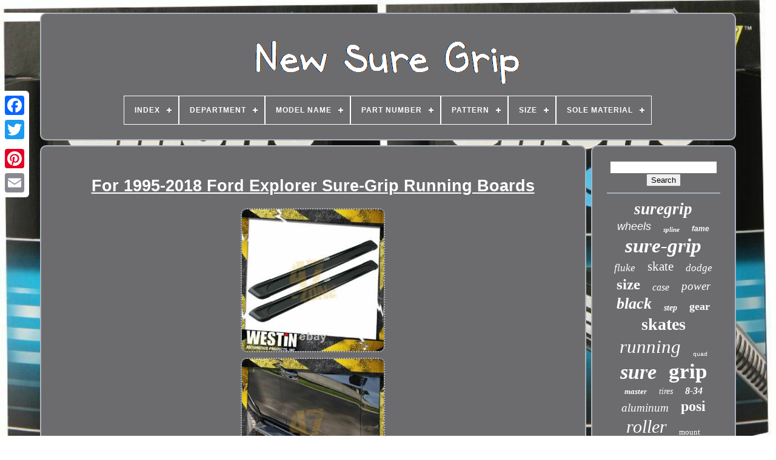

--- FILE ---
content_type: text/html; charset=UTF-8
request_url: https://newsuregrip.com/en/for-1995-2018-ford-explorer-sure-grip-running-boards.php
body_size: 4988
content:
  
 <!DOCTYPE  HTML>  


 <HTML> 
		


	<HEAD>	 


	
 
<!--////////////////////////////////////////////////////////////////////////////////////////////////////////////////////////////////////-->
<TITLE>  For 1995-2018 Ford Explorer Sure-grip Running Boards  	  </TITLE>

	


 	
<LINK   REL="icon"  TYPE="image/png"  HREF="https://newsuregrip.com/favicon.png"> 
 
	  
 <META   CONTENT="text/html; charset=UTF-8"   HTTP-EQUIV="content-type"> 
 
 	
	  <META  CONTENT="width=device-width, initial-scale=1"   NAME="viewport">     
	
	<LINK TYPE="text/css"	HREF="https://newsuregrip.com/sejasedeli.css"  REL="stylesheet"> 
	

<LINK REL="stylesheet" HREF="https://newsuregrip.com/pykyna.css" TYPE="text/css"> 	  

	 <SCRIPT TYPE="text/javascript" SRC="https://code.jquery.com/jquery-latest.min.js">  </SCRIPT> 

	<SCRIPT  TYPE="text/javascript" SRC="https://newsuregrip.com/bimewuw.js"> </SCRIPT>  
	
	 
<SCRIPT TYPE="text/javascript" SRC="https://newsuregrip.com/waqujet.js">

  </SCRIPT>   
	
 	 <SCRIPT TYPE="text/javascript" SRC="https://newsuregrip.com/saji.js" ASYNC>   

</SCRIPT> 

	
	 	  
<SCRIPT ASYNC	TYPE="text/javascript"   SRC="https://newsuregrip.com/wuvi.js">
  </SCRIPT> 
 
	
	
<SCRIPT TYPE="text/javascript">
  var a2a_config = a2a_config || {};a2a_config.no_3p = 1;	
   
  </SCRIPT>



	
	
<SCRIPT TYPE="text/javascript">		 
	window.onload = function ()
	{
		ratupav('deka', 'Search', 'https://newsuregrip.com/en/dune.php');
		tyhyp("zyvyzujox.php","qxneu", "For 1995-2018 Ford Explorer Sure-grip Running Boards");
		
		
	}
	 		  </SCRIPT>



 
 
    </HEAD>    
  	
		<BODY DATA-ID="312758970597"> 	




	
 
<!--////////////////////////////////////////////////////////////////////////////////////////////////////////////////////////////////////-->
<DIV STYLE="left:0px; top:150px;" CLASS="a2a_kit a2a_kit_size_32 a2a_floating_style a2a_vertical_style">	 


		
 	<A	CLASS="a2a_button_facebook"> 
	  </A>
	  
		
		 	<A CLASS="a2a_button_twitter">

</A> 	
 
		
 <A CLASS="a2a_button_google_plus"></A>   	 	
		 	 		 <A  CLASS="a2a_button_pinterest"> </A>
 	
			  <A   CLASS="a2a_button_email">
 </A> 
	</DIV>	

	 <DIV ID="vurigexany">   	 
		<DIV  ID="jygypepoge">	 
	 	   
			

<A  HREF="https://newsuregrip.com/en/">
<IMG  SRC="https://newsuregrip.com/en/new-sure-grip.gif"	ALT="New Sure Grip">
 	
</A>
 	

			
<div id='zyvure' class='align-center'>
<ul>
<li class='has-sub'><a href='https://newsuregrip.com/en/'><span>Index</span></a>
<ul>
	<li><a href='https://newsuregrip.com/en/all-items-new-sure-grip.php'><span>All items</span></a></li>
	<li><a href='https://newsuregrip.com/en/latest-items-new-sure-grip.php'><span>Latest items</span></a></li>
	<li><a href='https://newsuregrip.com/en/most-popular-items-new-sure-grip.php'><span>Most popular items</span></a></li>
	<li><a href='https://newsuregrip.com/en/latest-videos-new-sure-grip.php'><span>Latest videos</span></a></li>
</ul>
</li>

<li class='has-sub'><a href='https://newsuregrip.com/en/department/'><span>Department</span></a>
<ul>
	<li><a href='https://newsuregrip.com/en/department/men.php'><span>Men (5)</span></a></li>
	<li><a href='https://newsuregrip.com/en/department/mens.php'><span>Mens (26)</span></a></li>
	<li><a href='https://newsuregrip.com/en/department/unisex-adults.php'><span>Unisex Adults (5)</span></a></li>
	<li><a href='https://newsuregrip.com/en/department/unisex-adult.php'><span>Unisex-adult (20)</span></a></li>
	<li><a href='https://newsuregrip.com/en/department/unisex-child.php'><span>Unisex-child (3)</span></a></li>
	<li><a href='https://newsuregrip.com/en/department/unisex-teen.php'><span>Unisex-teen (2)</span></a></li>
	<li><a href='https://newsuregrip.com/en/latest-items-new-sure-grip.php'>Other (3924)</a></li>
</ul>
</li>

<li class='has-sub'><a href='https://newsuregrip.com/en/model-name/'><span>Model Name</span></a>
<ul>
	<li><a href='https://newsuregrip.com/en/model-name/6591a.php'><span>6591a (2)</span></a></li>
	<li><a href='https://newsuregrip.com/en/model-name/boardwalk.php'><span>Boardwalk (2)</span></a></li>
	<li><a href='https://newsuregrip.com/en/model-name/fame-clear.php'><span>Fame Clear (2)</span></a></li>
	<li><a href='https://newsuregrip.com/en/model-name/fame-skates.php'><span>Fame Skates (7)</span></a></li>
	<li><a href='https://newsuregrip.com/en/model-name/rock.php'><span>Rock (11)</span></a></li>
	<li><a href='https://newsuregrip.com/en/model-name/roller-skates.php'><span>Roller Skates (8)</span></a></li>
	<li><a href='https://newsuregrip.com/en/model-name/stardust-glitter.php'><span>Stardust Glitter (10)</span></a></li>
	<li><a href='https://newsuregrip.com/en/model-name/sugar-spice.php'><span>Sugar & Spice (2)</span></a></li>
	<li><a href='https://newsuregrip.com/en/model-name/super-x.php'><span>Super-x (4)</span></a></li>
	<li><a href='https://newsuregrip.com/en/model-name/x300u-b.php'><span>X300u-b (2)</span></a></li>
	<li><a href='https://newsuregrip.com/en/latest-items-new-sure-grip.php'>Other (3935)</a></li>
</ul>
</li>

<li class='has-sub'><a href='https://newsuregrip.com/en/part-number/'><span>Part Number</span></a>
<ul>
	<li><a href='https://newsuregrip.com/en/part-number/27bk.php'><span>27bk (2)</span></a></li>
	<li><a href='https://newsuregrip.com/en/part-number/6591a.php'><span>6591a (2)</span></a></li>
	<li><a href='https://newsuregrip.com/en/part-number/aapbk.php'><span>Aapbk (3)</span></a></li>
	<li><a href='https://newsuregrip.com/en/part-number/cybkrd.php'><span>Cybkrd (2)</span></a></li>
	<li><a href='https://newsuregrip.com/en/part-number/fbcm10.php'><span>Fbcm10 (21)</span></a></li>
	<li><a href='https://newsuregrip.com/en/part-number/fbcm9.php'><span>Fbcm9 (2)</span></a></li>
	<li><a href='https://newsuregrip.com/en/part-number/gt5007.php'><span>Gt5007 (10)</span></a></li>
	<li><a href='https://newsuregrip.com/en/part-number/kn8854.php'><span>Kn8854 (9)</span></a></li>
	<li><a href='https://newsuregrip.com/en/part-number/sdgbk07c.php'><span>Sdgbk07c (2)</span></a></li>
	<li><a href='https://newsuregrip.com/en/part-number/sdgpk07c.php'><span>Sdgpk07c (7)</span></a></li>
	<li><a href='https://newsuregrip.com/en/part-number/sgf57cl.php'><span>Sgf57cl (2)</span></a></li>
	<li><a href='https://newsuregrip.com/en/part-number/sx4.php'><span>Sx4 (4)</span></a></li>
	<li><a href='https://newsuregrip.com/en/part-number/x300u-b.php'><span>X300u-b (2)</span></a></li>
	<li><a href='https://newsuregrip.com/en/latest-items-new-sure-grip.php'>Other (3917)</a></li>
</ul>
</li>

<li class='has-sub'><a href='https://newsuregrip.com/en/pattern/'><span>Pattern</span></a>
<ul>
	<li><a href='https://newsuregrip.com/en/pattern/black.php'><span>Black (4)</span></a></li>
	<li><a href='https://newsuregrip.com/en/pattern/coyote.php'><span>Coyote (2)</span></a></li>
	<li><a href='https://newsuregrip.com/en/pattern/glitter.php'><span>Glitter (10)</span></a></li>
	<li><a href='https://newsuregrip.com/en/pattern/m81-woodland.php'><span>M81 Woodland (2)</span></a></li>
	<li><a href='https://newsuregrip.com/en/pattern/multicam.php'><span>Multicam (10)</span></a></li>
	<li><a href='https://newsuregrip.com/en/pattern/solid.php'><span>Solid (74)</span></a></li>
	<li><a href='https://newsuregrip.com/en/latest-items-new-sure-grip.php'>Other (3883)</a></li>
</ul>
</li>

<li class='has-sub'><a href='https://newsuregrip.com/en/size/'><span>Size</span></a>
<ul>
	<li><a href='https://newsuregrip.com/en/size/12-5l-15.php'><span>12.5l-15 (19)</span></a></li>
	<li><a href='https://newsuregrip.com/en/size/13-5.php'><span>13.5\ (17)</span></a></li>
	<li><a href='https://newsuregrip.com/en/size/13-75.php'><span>13.75\ (11)</span></a></li>
	<li><a href='https://newsuregrip.com/en/size/13.php'><span>13\ (15)</span></a></li>
	<li><a href='https://newsuregrip.com/en/size/6-7-15.php'><span>6.7-15 (11)</span></a></li>
	<li><a href='https://newsuregrip.com/en/size/62mm.php'><span>62mm (10)</span></a></li>
	<li><a href='https://newsuregrip.com/en/size/7-6-15.php'><span>7.6-15 (15)</span></a></li>
	<li><a href='https://newsuregrip.com/en/size/72-inch.php'><span>72 Inch (12)</span></a></li>
	<li><a href='https://newsuregrip.com/en/size/72.php'><span>72\ (9)</span></a></li>
	<li><a href='https://newsuregrip.com/en/size/79-inch.php'><span>79 Inch (29)</span></a></li>
	<li><a href='https://newsuregrip.com/en/size/large.php'><span>Large (9)</span></a></li>
	<li><a href='https://newsuregrip.com/en/size/length-10inch.php'><span>Length :10inch (11)</span></a></li>
	<li><a href='https://newsuregrip.com/en/size/medium.php'><span>Medium (10)</span></a></li>
	<li><a href='https://newsuregrip.com/en/size/mens-10-ladies-11.php'><span>Mens 10 / Ladies 11 (24)</span></a></li>
	<li><a href='https://newsuregrip.com/en/size/mens-6-womens-7.php'><span>Mens 6 / Womens 7 (9)</span></a></li>
	<li><a href='https://newsuregrip.com/en/size/mens-7-ladies-8.php'><span>Mens 7 / Ladies 8 (35)</span></a></li>
	<li><a href='https://newsuregrip.com/en/size/mens-7-womens-8.php'><span>Mens 7 / Womens 8 (10)</span></a></li>
	<li><a href='https://newsuregrip.com/en/size/misc.php'><span>Misc (10)</span></a></li>
	<li><a href='https://newsuregrip.com/en/size/womens-8.php'><span>Womens 8 (11)</span></a></li>
	<li><a href='https://newsuregrip.com/en/size/76015.php'><span>76015 (11)</span></a></li>
	<li><a href='https://newsuregrip.com/en/latest-items-new-sure-grip.php'>Other (3697)</a></li>
</ul>
</li>

<li class='has-sub'><a href='https://newsuregrip.com/en/sole-material/'><span>Sole Material</span></a>
<ul>
	<li><a href='https://newsuregrip.com/en/sole-material/nylon.php'><span>Nylon (64)</span></a></li>
	<li><a href='https://newsuregrip.com/en/sole-material/nylon-composite.php'><span>Nylon Composite (2)</span></a></li>
	<li><a href='https://newsuregrip.com/en/sole-material/polyurethane.php'><span>Polyurethane (3)</span></a></li>
	<li><a href='https://newsuregrip.com/en/latest-items-new-sure-grip.php'>Other (3916)</a></li>
</ul>
</li>

</ul>
</div>

		    </DIV>

 

		 
 <DIV  ID="gyvuhosako"> 
			  <DIV ID="kuqonore">


  
				
 

<DIV ID="wudaguk">  	 	</DIV>


				<h1 class="[base64]">For 1995-2018 Ford Explorer Sure-Grip Running Boards
 
</h1>
<br/>
  
<img class="tg3h5h5hf" src="https://newsuregrip.com/en/uploads/For-1995-2018-Ford-Explorer-Sure-Grip-Running-Boards-01-jxop.jpg" title="For 1995-2018 Ford Explorer Sure-Grip Running Boards" alt="For 1995-2018 Ford Explorer Sure-Grip Running Boards"/>  
<br/>

  <img class="tg3h5h5hf" src="https://newsuregrip.com/en/uploads/For-1995-2018-Ford-Explorer-Sure-Grip-Running-Boards-02-trl.jpg" title="For 1995-2018 Ford Explorer Sure-Grip Running Boards" alt="For 1995-2018 Ford Explorer Sure-Grip Running Boards"/> 	
<br/>     	<br/>	

<img class="tg3h5h5hf" src="https://newsuregrip.com/en/jupof.gif" title="For 1995-2018 Ford Explorer Sure-Grip Running Boards" alt="For 1995-2018 Ford Explorer Sure-Grip Running Boards"/>    
 <img class="tg3h5h5hf" src="https://newsuregrip.com/en/bija.gif" title="For 1995-2018 Ford Explorer Sure-Grip Running Boards" alt="For 1995-2018 Ford Explorer Sure-Grip Running Boards"/>
 <br/>	 	
Sure-Grip Running Boards; Black Aluminum; 72 in. WARNING CA Proposition 65: Yes. WARNING CA Proposition 65 Message: WARNING: This product can expose you to chemicals including DEHP or other Phthalates; which are known to the state of California to cause cancer and birth defects or other reproductive harm.<p> Corrosion Resistant Extruded Aluminum Board. Slip Resistant Textured Step Surface. Injection Molded Polymer End Caps. Rocker Panel Gap Strip Included For Finished Look. Optional Light Kit Available PN[27-6000].  </p>
  Slip resistant rubber step area. Molded end caps add unique style. It is the Mission of Westin Automotive Products, Inc. To provide its customers with high demand products through the promotion of sales. Marketing programs that build brand awareness and customer loyalty support this promotion all the while maintaining the product quality that earned us our place in the industry. Today there are many choices available from a wide variety of suppliers and we know the decision making process is becoming all the more confusing. In fact, during meeting, we are often asked What makes Westin different from all the other competitors in the truck accessory market? Or more simply put; Why Westin? The item "For 1995-2018 Ford Explorer Sure-Grip Running Boards" is in sale since Friday, September 6, 2019. This item is in the category "eBay Motors\Parts & Accessories\Car & Truck Parts\Exterior\Nerf Bars & Running Boards". The seller is "47-zone" and is located in Chino,CA. This item can be shipped to United States.
<ol>
<li>Brand: Westin</li>
<li>Manufacturer Part Number: 27-6125_AC8</li>
</ol>
 <br/>  
<img class="tg3h5h5hf" src="https://newsuregrip.com/en/jupof.gif" title="For 1995-2018 Ford Explorer Sure-Grip Running Boards" alt="For 1995-2018 Ford Explorer Sure-Grip Running Boards"/>    
 <img class="tg3h5h5hf" src="https://newsuregrip.com/en/bija.gif" title="For 1995-2018 Ford Explorer Sure-Grip Running Boards" alt="For 1995-2018 Ford Explorer Sure-Grip Running Boards"/>
	 
<br/>
 

				
				
<SCRIPT  TYPE="text/javascript">  
					ruto();
				 

  </SCRIPT> 
	
			
				 

<!--////////////////////////////////////////////////////////////////////////////////////////////////////////////////////////////////////-->
<DIV CLASS="a2a_kit a2a_kit_size_32 a2a_default_style"	STYLE="margin:10px auto;width:200px;">
					 
 <A CLASS="a2a_button_facebook">

 </A>
		  
					 
	  	<A CLASS="a2a_button_twitter"> 
</A> 

	 
						 <A  CLASS="a2a_button_google_plus"> 
 	</A>
	 
					
   <A  CLASS="a2a_button_pinterest">  	</A> 
 	
 	
						
    <A  CLASS="a2a_button_email">    </A>  	
				
</DIV> 

					
				
			  </DIV>        
 
			<DIV ID="gahoqe">

				
				    	
<!--////////////////////////////////////////////////////////////////////////////////////////////////////////////////////////////////////-->
<DIV  ID="deka"> 
	 
	 
					
  <HR>

				</DIV> 
      

					
 
<DIV ID="vava">  
 
 		</DIV>	
				
				 <DIV  ID="cyjehehol">

					<a style="font-family:Desdemona;font-size:27px;font-weight:bold;font-style:italic;text-decoration:none" href="https://newsuregrip.com/en/tag/suregrip.php">suregrip</a><a style="font-family:Cursive Elegant;font-size:18px;font-weight:lighter;font-style:oblique;text-decoration:none" href="https://newsuregrip.com/en/tag/wheels.php">wheels</a><a style="font-family:Footlight MT Light;font-size:11px;font-weight:bold;font-style:italic;text-decoration:none" href="https://newsuregrip.com/en/tag/spline.php">spline</a><a style="font-family:Cursive Elegant;font-size:12px;font-weight:bold;font-style:italic;text-decoration:none" href="https://newsuregrip.com/en/tag/fame.php">fame</a><a style="font-family:Matura MT Script Capitals;font-size:33px;font-weight:bolder;font-style:oblique;text-decoration:none" href="https://newsuregrip.com/en/tag/sure-grip.php">sure-grip</a><a style="font-family:Donata;font-size:17px;font-weight:lighter;font-style:italic;text-decoration:none" href="https://newsuregrip.com/en/tag/fluke.php">fluke</a><a style="font-family:Century Gothic;font-size:21px;font-weight:lighter;font-style:normal;text-decoration:none" href="https://newsuregrip.com/en/tag/skate.php">skate</a><a style="font-family:Monaco;font-size:17px;font-weight:normal;font-style:italic;text-decoration:none" href="https://newsuregrip.com/en/tag/dodge.php">dodge</a><a style="font-family:Lansbury;font-size:25px;font-weight:bolder;font-style:normal;text-decoration:none" href="https://newsuregrip.com/en/tag/size.php">size</a><a style="font-family:OzHandicraft BT;font-size:16px;font-weight:normal;font-style:oblique;text-decoration:none" href="https://newsuregrip.com/en/tag/case.php">case</a><a style="font-family:Comic Sans MS;font-size:19px;font-weight:normal;font-style:oblique;text-decoration:none" href="https://newsuregrip.com/en/tag/power.php">power</a><a style="font-family:Brush Script MT;font-size:26px;font-weight:bolder;font-style:italic;text-decoration:none" href="https://newsuregrip.com/en/tag/black.php">black</a><a style="font-family:Fritzquad;font-size:14px;font-weight:bolder;font-style:italic;text-decoration:none" href="https://newsuregrip.com/en/tag/step.php">step</a><a style="font-family:Swiss721 BlkEx BT;font-size:18px;font-weight:bold;font-style:normal;text-decoration:none" href="https://newsuregrip.com/en/tag/gear.php">gear</a><a style="font-family:Donata;font-size:28px;font-weight:bolder;font-style:normal;text-decoration:none" href="https://newsuregrip.com/en/tag/skates.php">skates</a><a style="font-family:GV Terminal;font-size:31px;font-weight:normal;font-style:oblique;text-decoration:none" href="https://newsuregrip.com/en/tag/running.php">running</a><a style="font-family:Courier New;font-size:10px;font-weight:normal;font-style:normal;text-decoration:none" href="https://newsuregrip.com/en/tag/quad.php">quad</a><a style="font-family:Playbill;font-size:34px;font-weight:bolder;font-style:oblique;text-decoration:none" href="https://newsuregrip.com/en/tag/sure.php">sure</a><a style="font-family:Charcoal;font-size:35px;font-weight:bold;font-style:normal;text-decoration:none" href="https://newsuregrip.com/en/tag/grip.php">grip</a><a style="font-family:Merlin;font-size:13px;font-weight:bolder;font-style:oblique;text-decoration:none" href="https://newsuregrip.com/en/tag/master.php">master</a><a style="font-family:Century Gothic;font-size:14px;font-weight:lighter;font-style:oblique;text-decoration:none" href="https://newsuregrip.com/en/tag/tires.php">tires</a><a style="font-family:Geneva;font-size:16px;font-weight:bolder;font-style:italic;text-decoration:none" href="https://newsuregrip.com/en/tag/8-34.php">8-34</a><a style="font-family:Times New Roman;font-size:19px;font-weight:normal;font-style:italic;text-decoration:none" href="https://newsuregrip.com/en/tag/aluminum.php">aluminum</a><a style="font-family:CG Times;font-size:24px;font-weight:bold;font-style:normal;text-decoration:none" href="https://newsuregrip.com/en/tag/posi.php">posi</a><a style="font-family:Monaco;font-size:30px;font-weight:lighter;font-style:italic;text-decoration:none" href="https://newsuregrip.com/en/tag/roller.php">roller</a><a style="font-family:New York;font-size:13px;font-weight:lighter;font-style:normal;text-decoration:none" href="https://newsuregrip.com/en/tag/mount.php">mount</a><a style="font-family:Lansbury;font-size:20px;font-weight:bold;font-style:normal;text-decoration:none" href="https://newsuregrip.com/en/tag/goodyear.php">goodyear</a><a style="font-family:Charcoal;font-size:15px;font-weight:bold;font-style:oblique;text-decoration:none" href="https://newsuregrip.com/en/tag/mens.php">mens</a><a style="font-family:Georgia;font-size:29px;font-weight:bolder;font-style:normal;text-decoration:none" href="https://newsuregrip.com/en/tag/boards.php">boards</a><a style="font-family:Kino MT;font-size:15px;font-weight:bolder;font-style:oblique;text-decoration:none" href="https://newsuregrip.com/en/tag/mopar.php">mopar</a><a style="font-family:Bookman Old Style;font-size:23px;font-weight:normal;font-style:normal;text-decoration:none" href="https://newsuregrip.com/en/tag/chrysler.php">chrysler</a><a style="font-family:Aardvark;font-size:11px;font-weight:lighter;font-style:italic;text-decoration:none" href="https://newsuregrip.com/en/tag/outdoor.php">outdoor</a><a style="font-family:Micro;font-size:32px;font-weight:lighter;font-style:oblique;text-decoration:none" href="https://newsuregrip.com/en/tag/westin.php">westin</a><a style="font-family:Univers;font-size:22px;font-weight:bold;font-style:oblique;text-decoration:none" href="https://newsuregrip.com/en/tag/board.php">board</a><a style="font-family:Georgia;font-size:12px;font-weight:lighter;font-style:italic;text-decoration:none" href="https://newsuregrip.com/en/tag/boardwalk.php">boardwalk</a>  
					  </DIV>



			
			
 </DIV>
 	 
		
      </DIV> 	
	 

 
	
		<DIV  ID="cici">
		
		
			 	
	<UL>
				 

 	<LI> 	
					
	  
<A  HREF="https://newsuregrip.com/en/">   
Index
</A>  	  	
				</LI>   
				 <LI> 	
	
					 
 	 
	<A	HREF="https://newsuregrip.com/en/xagynuwy.php"> 
   Contact Form

</A> 		
				
 
	   
</LI> 		

				
 
<LI>	 

					<A  HREF="https://newsuregrip.com/en/privacypolicy.php">
Privacy Policy Agreement
 
	 </A>
				
			</LI> 
  
 
				
<LI>	

	

					   <A HREF="https://newsuregrip.com/en/terms.php">    Terms of Use   
	</A>	 	   
				


</LI>		
				
<!--////////////////////////////////////////////////////////////////////////////////////////////////////////////////////////////////////
   li
////////////////////////////////////////////////////////////////////////////////////////////////////////////////////////////////////-->
<LI>  
					   


<!--////////////////////////////////////////////////////////////////////////////////////////////////////////////////////////////////////-->
<A HREF="https://newsuregrip.com/?l=en"> 	
EN

 
</A> 
					&nbsp;
					  	 
<A  HREF="https://newsuregrip.com/?l=fr">
	
 
 FR  </A>	 
 	
				    

</LI>
				
				
				 	
<DIV STYLE="margin:10px auto;width:200px;" CLASS="a2a_kit a2a_kit_size_32 a2a_default_style">	    

					 
<A CLASS="a2a_button_facebook"> 	
</A>  

					
 <A CLASS="a2a_button_twitter">
 	 </A>	  
					
   
 <A CLASS="a2a_button_google_plus"> 	
</A> 


					 	
 	<A	CLASS="a2a_button_pinterest">
 
</A>   	
					 
	 


<A CLASS="a2a_button_email">  </A>

				</DIV>	
				
			
    
</UL>

			
		  	 </DIV>
 	

	  </DIV> 
 
   	




<SCRIPT  SRC="//static.addtoany.com/menu/page.js" TYPE="text/javascript"> </SCRIPT>


 	 </BODY>   	
    	</HTML>  

--- FILE ---
content_type: text/css
request_url: https://newsuregrip.com/sejasedeli.css
body_size: 1687
content:
#cici   { 
  	background-color:#6C6C6E;
 
 	border-radius:10px; 



 	margin:0px 8px;
 
 	display:block;  

	padding:24px;border:2px solid #AAB2BD;
  
	 } 
	 
	  
/*////////////////////////////////////////////////////////////////////////////////////////////////////////////////////////////////////
   #jinaxadoj input[type="text"]
////////////////////////////////////////////////////////////////////////////////////////////////////////////////////////////////////*/
#jinaxadoj input[type="text"]   { 


	margin:0px 10px 10px 0px;

 	width:65%; 	
 }   
#kuqonore img   {  		border-radius:10px;		
	max-width:90%;
 	margin:3px;  	border-color:#AAB2BD;

	border-width:2px;
  
	height:auto;	
   border-style:dotted; }
  

#wudaguk   { 
	
width:100%; 
	
	margin:0px auto 8px auto;
}		
 

#jinaxadoj input   {  	
 	border:2px solid #AAB2BD;

  padding:2px; 	 	border-radius:5px; }
 



	H1   {  font-size:27px;		 
 }  
   
#kuqonore ol   { 		
  	padding:0px;		    margin:0px;  	list-style-type:square;
  } 
	


/*////////////////////////////////////////////////////////////////////////////////////////////////////////////////////////////////////
   #sijyqydi:hover
////////////////////////////////////////////////////////////////////////////////////////////////////////////////////////////////////*/
#sijyqydi:hover   {
	 
 border-color:transparent #FFFFFF transparent transparent; 
 } 

	hr   {	
  

border:1px solid #AAB2BD;   	margin:10px 0px;	   }   
 
#cyjehehol a   { 
 	word-wrap:normal;  	text-overflow:ellipsis;	display:inline-block;  	max-width:100%;	

	overflow:hidden;	 

	margin:0px 10px; }   
   #kuqonore ol li   {	 
  margin:0px 10px; 
}	
			 

#jinaxadoj input[type="submit"]   {		


   	color:#FFFFFF;
 background-color:#6C6C6E;	}	
 #jygypepoge img   { 
	   
max-width:100%;} 
   

 
#jygypepoge   {  
  	border:2px solid #AAB2BD;	display:block;
	 	background-color:#6C6C6E;	
 	margin:0px 8px; 	padding:24px;			border-radius:10px;   }  
	
#mipobopo   {  

		width:0;	  	height:0; 	margin:10px;	
	 	border-color:transparent transparent transparent #AAB2BD;		border-width:10px 0 10px 20px;


 	border-style:solid;	
  	display:inline-block;
 
 

 	} 	


	#vava   { 
 


	width:95%;  
 	margin:0px auto 8px auto;



 }
	 
 

		#cici ul   {
			

	padding:0px; 
 	display:inline-block;
	 
	
margin:0px;

} 

 #kuqonore ul   {

list-style-type:none;	padding:0px;	margin:0px;} 	


#vava:empty   {	 
	 display:none;		


}	
	
    
 
 #cici li   {
		margin:12px 10px;	
 display:inline-block;   
	
}
		  

 #kuqonore   {  
   display:table-cell;  
 
		border-radius:10px;
	
   	background-color:#6C6C6E;   	color:#FFFFFF;
	  
		 	width:79%;	border:2px solid #AAB2BD;
 	padding:24px; 
 }

 
 #mipobopo:hover   { 
  	 
	

border-color:transparent transparent transparent #FFFFFF; 
	 }
	  	 
		 #gyvuhosako div   {  
vertical-align:top;
  
	border-spacing:0px;  	
 }
	  



 a   {   	 	text-decoration:underline;
	   	font-weight:normal;	
  	display:inline-block;


color:#FFFFFF; 
}		


#gahoqe   {
 

    	width:21%;
	 	
	padding:24px;		
background-color:#6C6C6E;  
	 	border-radius:10px;  
 		 	border:2px solid #AAB2BD;
	
	color:#FFFFFF;
 
  	display:table-cell; 	
}

 
#vurigexany   {	
	

width:91%;


	margin:21px auto 27px auto;
 }			

  

 html, body   {
 	  
	background-size:cover; 
  	text-align:center;	 
			height:100%; 	font-family:Arial;	
	font-size:12px;
	background-image:url("https://newsuregrip.com/new-sure-grip-ljp.jpg");
	 
 	margin:0 0 0 0;	
  }	

 

#zyvure   {  

 
text-align:left; 
	   }

#wudaguk:empty   {
	


display:none;		 }  

.a2a_default_style   { 
display:none;	 } 

	
#jinaxadoj input[type="submit"]:active   {    
filter:alpha(opacity=70); 
	opacity:0.7; 
	 		}   


#sijyqydi   {   		 
	border-style:solid;		height:0;
	  	margin:10px;	display:inline-block;
		border-color:transparent #AAB2BD transparent transparent;
 

		border-width:10px 20px 10px 0;
		width:0;  }  
 #kuqonore img:hover   {

  
border-radius:10px;
 
	border-color:#FFFFFF; 
} 
  	
	
 #gyvuhosako   {	 
  		width:100%;

 	border-spacing:8px; display:table;		 
	table-layout:fixed; }  	
  
 
#kuqonore ul li   { 


 
 
	display:inline;	
 	 }  

 

@media only screen and (max-width: 1020px)   {
	
	  	 .a2a_default_style   { 	 
display:block;}
	

.a2a_floating_style.a2a_vertical_style   { 

			display:none;	
} 		 


 	}
	 	@media only screen and (max-width: 760px), (min-device-width: 760px) and (max-device-width: 1024px)   {		

	#kuqonore   {

		width:100%; 			padding:10px 5px; 

			display:block;   margin:10px 0px;
	
 	}


#vurigexany   {
   	
margin:8px auto;    		display:block; 	
 		padding:0px;   	  		width:80%;	    	}
  

 
/*////////////////////////////////////////////////////////////////////////////////////////////////////////////////////////////////////*/
#cici li   {
  
 	
 display:block;	
}		
.a2a_default_style   {      
display:block;


 }
 

 
#jygypepoge   {    
 
 margin:10px 0px;	
		display:block;  		padding:5px; 
 width:100%;
 }  
 

 #cici   { 
		padding:10px 5px;		display:block; width:100%;
			margin:10px 0px;   

}
  
	
 #cyjehehol   {  


margin:10px;
 
	 }	


   .a2a_floating_style.a2a_vertical_style   {	
		 display:none;  
}  

	
#jinaxadoj   {    margin:10px;}
 
 


#gyvuhosako   { 
 
	
		margin:0px;					width:100%;  
display:block; 	
				padding:0px;  }   

 #gahoqe   {  			margin:10px 0px;
 		padding:5px;	  		display:block;   


width:100%; 
 } 

	}	 
